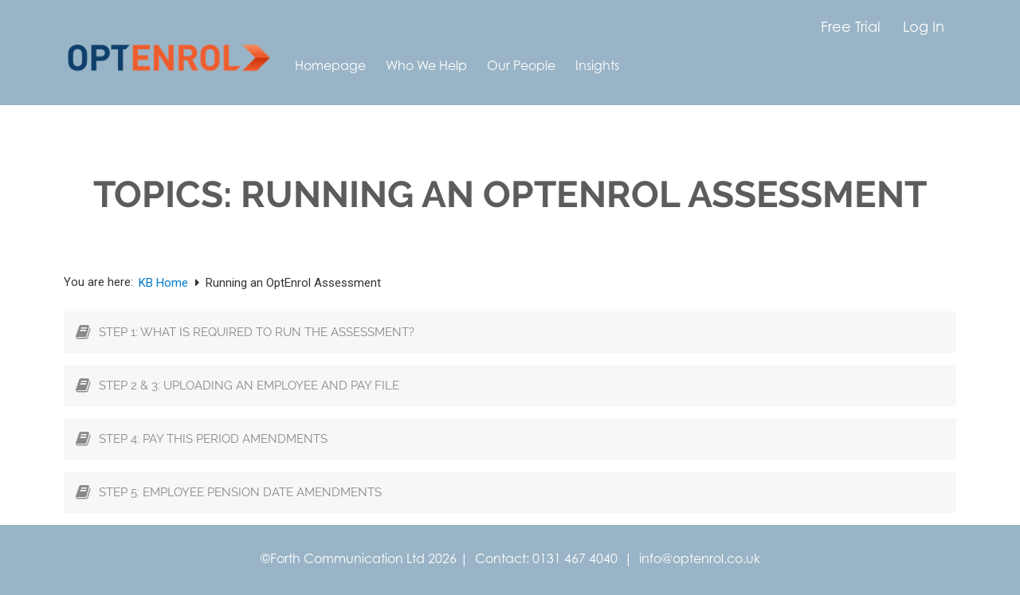

--- FILE ---
content_type: text/html; charset=UTF-8
request_url: https://optenrol.co.uk/kbtopic/running-an-assessment/
body_size: 6256
content:
<!doctype html>
<html lang="en-GB">
<head>
	<!-- Google Tag Manager -->
	<script async src="https://www.googletagmanager.com/gtag/js?id=UA-12483573-20"></script>
	<script>
  	window.dataLayer = window.dataLayer || [];
  	function gtag(){dataLayer.push(arguments);}
  	gtag('js', new Date());
 
  	gtag('config', 'UA-12483573-20');
	</script>
	<!-- End Google Tag Manager -->
	<meta charset="UTF-8">
	<meta name="viewport" content="width=device-width, initial-scale=1">
	<link rel="profile" href="https://gmpg.org/xfn/11">

	<meta name='robots' content='index, follow, max-image-preview:large, max-snippet:-1, max-video-preview:-1' />

	<!-- This site is optimized with the Yoast SEO plugin v23.2 - https://yoast.com/wordpress/plugins/seo/ -->
	<title>Running an OptEnrol Assessment Archives - Optenrol</title>
	<link rel="canonical" href="https://optenrol.co.uk/kbtopic/running-an-assessment/" />
	<meta property="og:locale" content="en_GB" />
	<meta property="og:type" content="article" />
	<meta property="og:title" content="Running an OptEnrol Assessment Archives - Optenrol" />
	<meta property="og:url" content="https://optenrol.co.uk/kbtopic/running-an-assessment/" />
	<meta property="og:site_name" content="Optenrol" />
	<meta name="twitter:card" content="summary_large_image" />
	<script type="application/ld+json" class="yoast-schema-graph">{"@context":"https://schema.org","@graph":[{"@type":"CollectionPage","@id":"https://optenrol.co.uk/kbtopic/running-an-assessment/","url":"https://optenrol.co.uk/kbtopic/running-an-assessment/","name":"Running an OptEnrol Assessment Archives - Optenrol","isPartOf":{"@id":"https://optenrol.co.uk/#website"},"breadcrumb":{"@id":"https://optenrol.co.uk/kbtopic/running-an-assessment/#breadcrumb"},"inLanguage":"en-GB"},{"@type":"BreadcrumbList","@id":"https://optenrol.co.uk/kbtopic/running-an-assessment/#breadcrumb","itemListElement":[{"@type":"ListItem","position":1,"name":"Home","item":"https://optenrol.co.uk/"},{"@type":"ListItem","position":2,"name":"Running an OptEnrol Assessment"}]},{"@type":"WebSite","@id":"https://optenrol.co.uk/#website","url":"https://optenrol.co.uk/","name":"Optenrol","description":"Automatic Pesnion Enrolment Services","potentialAction":[{"@type":"SearchAction","target":{"@type":"EntryPoint","urlTemplate":"https://optenrol.co.uk/?s={search_term_string}"},"query-input":"required name=search_term_string"}],"inLanguage":"en-GB"}]}</script>
	<!-- / Yoast SEO plugin. -->


<link rel='dns-prefetch' href='//cdnjs.cloudflare.com' />
<link rel='dns-prefetch' href='//stackpath.bootstrapcdn.com' />

<link rel="alternate" type="application/rss+xml" title="Optenrol &raquo; Feed" href="https://optenrol.co.uk/feed/" />
<link rel="alternate" type="application/rss+xml" title="Optenrol &raquo; Comments Feed" href="https://optenrol.co.uk/comments/feed/" />
<link rel="alternate" type="application/rss+xml" title="Optenrol &raquo; Running an OptEnrol Assessment Topics Feed" href="https://optenrol.co.uk/kbtopic/running-an-assessment/feed/" />
<style id='wp-emoji-styles-inline-css' type='text/css'>

	img.wp-smiley, img.emoji {
		display: inline !important;
		border: none !important;
		box-shadow: none !important;
		height: 1em !important;
		width: 1em !important;
		margin: 0 0.07em !important;
		vertical-align: -0.1em !important;
		background: none !important;
		padding: 0 !important;
	}
</style>
<link rel='stylesheet' id='wp-block-library-css' href='https://optenrol.co.uk/wp-includes/css/dist/block-library/style.min.css?ver=6.6.1' type='text/css' media='all' />
<style id='safe-svg-svg-icon-style-inline-css' type='text/css'>
.safe-svg-cover{text-align:center}.safe-svg-cover .safe-svg-inside{display:inline-block;max-width:100%}.safe-svg-cover svg{fill:currentColor;height:100%;max-height:100%;max-width:100%;width:100%}

</style>
<style id='classic-theme-styles-inline-css' type='text/css'>
/*! This file is auto-generated */
.wp-block-button__link{color:#fff;background-color:#32373c;border-radius:9999px;box-shadow:none;text-decoration:none;padding:calc(.667em + 2px) calc(1.333em + 2px);font-size:1.125em}.wp-block-file__button{background:#32373c;color:#fff;text-decoration:none}
</style>
<style id='global-styles-inline-css' type='text/css'>
:root{--wp--preset--aspect-ratio--square: 1;--wp--preset--aspect-ratio--4-3: 4/3;--wp--preset--aspect-ratio--3-4: 3/4;--wp--preset--aspect-ratio--3-2: 3/2;--wp--preset--aspect-ratio--2-3: 2/3;--wp--preset--aspect-ratio--16-9: 16/9;--wp--preset--aspect-ratio--9-16: 9/16;--wp--preset--color--black: #000000;--wp--preset--color--cyan-bluish-gray: #abb8c3;--wp--preset--color--white: #ffffff;--wp--preset--color--pale-pink: #f78da7;--wp--preset--color--vivid-red: #cf2e2e;--wp--preset--color--luminous-vivid-orange: #ff6900;--wp--preset--color--luminous-vivid-amber: #fcb900;--wp--preset--color--light-green-cyan: #7bdcb5;--wp--preset--color--vivid-green-cyan: #00d084;--wp--preset--color--pale-cyan-blue: #8ed1fc;--wp--preset--color--vivid-cyan-blue: #0693e3;--wp--preset--color--vivid-purple: #9b51e0;--wp--preset--gradient--vivid-cyan-blue-to-vivid-purple: linear-gradient(135deg,rgba(6,147,227,1) 0%,rgb(155,81,224) 100%);--wp--preset--gradient--light-green-cyan-to-vivid-green-cyan: linear-gradient(135deg,rgb(122,220,180) 0%,rgb(0,208,130) 100%);--wp--preset--gradient--luminous-vivid-amber-to-luminous-vivid-orange: linear-gradient(135deg,rgba(252,185,0,1) 0%,rgba(255,105,0,1) 100%);--wp--preset--gradient--luminous-vivid-orange-to-vivid-red: linear-gradient(135deg,rgba(255,105,0,1) 0%,rgb(207,46,46) 100%);--wp--preset--gradient--very-light-gray-to-cyan-bluish-gray: linear-gradient(135deg,rgb(238,238,238) 0%,rgb(169,184,195) 100%);--wp--preset--gradient--cool-to-warm-spectrum: linear-gradient(135deg,rgb(74,234,220) 0%,rgb(151,120,209) 20%,rgb(207,42,186) 40%,rgb(238,44,130) 60%,rgb(251,105,98) 80%,rgb(254,248,76) 100%);--wp--preset--gradient--blush-light-purple: linear-gradient(135deg,rgb(255,206,236) 0%,rgb(152,150,240) 100%);--wp--preset--gradient--blush-bordeaux: linear-gradient(135deg,rgb(254,205,165) 0%,rgb(254,45,45) 50%,rgb(107,0,62) 100%);--wp--preset--gradient--luminous-dusk: linear-gradient(135deg,rgb(255,203,112) 0%,rgb(199,81,192) 50%,rgb(65,88,208) 100%);--wp--preset--gradient--pale-ocean: linear-gradient(135deg,rgb(255,245,203) 0%,rgb(182,227,212) 50%,rgb(51,167,181) 100%);--wp--preset--gradient--electric-grass: linear-gradient(135deg,rgb(202,248,128) 0%,rgb(113,206,126) 100%);--wp--preset--gradient--midnight: linear-gradient(135deg,rgb(2,3,129) 0%,rgb(40,116,252) 100%);--wp--preset--font-size--small: 13px;--wp--preset--font-size--medium: 20px;--wp--preset--font-size--large: 36px;--wp--preset--font-size--x-large: 42px;--wp--preset--spacing--20: 0.44rem;--wp--preset--spacing--30: 0.67rem;--wp--preset--spacing--40: 1rem;--wp--preset--spacing--50: 1.5rem;--wp--preset--spacing--60: 2.25rem;--wp--preset--spacing--70: 3.38rem;--wp--preset--spacing--80: 5.06rem;--wp--preset--shadow--natural: 6px 6px 9px rgba(0, 0, 0, 0.2);--wp--preset--shadow--deep: 12px 12px 50px rgba(0, 0, 0, 0.4);--wp--preset--shadow--sharp: 6px 6px 0px rgba(0, 0, 0, 0.2);--wp--preset--shadow--outlined: 6px 6px 0px -3px rgba(255, 255, 255, 1), 6px 6px rgba(0, 0, 0, 1);--wp--preset--shadow--crisp: 6px 6px 0px rgba(0, 0, 0, 1);}:where(.is-layout-flex){gap: 0.5em;}:where(.is-layout-grid){gap: 0.5em;}body .is-layout-flex{display: flex;}.is-layout-flex{flex-wrap: wrap;align-items: center;}.is-layout-flex > :is(*, div){margin: 0;}body .is-layout-grid{display: grid;}.is-layout-grid > :is(*, div){margin: 0;}:where(.wp-block-columns.is-layout-flex){gap: 2em;}:where(.wp-block-columns.is-layout-grid){gap: 2em;}:where(.wp-block-post-template.is-layout-flex){gap: 1.25em;}:where(.wp-block-post-template.is-layout-grid){gap: 1.25em;}.has-black-color{color: var(--wp--preset--color--black) !important;}.has-cyan-bluish-gray-color{color: var(--wp--preset--color--cyan-bluish-gray) !important;}.has-white-color{color: var(--wp--preset--color--white) !important;}.has-pale-pink-color{color: var(--wp--preset--color--pale-pink) !important;}.has-vivid-red-color{color: var(--wp--preset--color--vivid-red) !important;}.has-luminous-vivid-orange-color{color: var(--wp--preset--color--luminous-vivid-orange) !important;}.has-luminous-vivid-amber-color{color: var(--wp--preset--color--luminous-vivid-amber) !important;}.has-light-green-cyan-color{color: var(--wp--preset--color--light-green-cyan) !important;}.has-vivid-green-cyan-color{color: var(--wp--preset--color--vivid-green-cyan) !important;}.has-pale-cyan-blue-color{color: var(--wp--preset--color--pale-cyan-blue) !important;}.has-vivid-cyan-blue-color{color: var(--wp--preset--color--vivid-cyan-blue) !important;}.has-vivid-purple-color{color: var(--wp--preset--color--vivid-purple) !important;}.has-black-background-color{background-color: var(--wp--preset--color--black) !important;}.has-cyan-bluish-gray-background-color{background-color: var(--wp--preset--color--cyan-bluish-gray) !important;}.has-white-background-color{background-color: var(--wp--preset--color--white) !important;}.has-pale-pink-background-color{background-color: var(--wp--preset--color--pale-pink) !important;}.has-vivid-red-background-color{background-color: var(--wp--preset--color--vivid-red) !important;}.has-luminous-vivid-orange-background-color{background-color: var(--wp--preset--color--luminous-vivid-orange) !important;}.has-luminous-vivid-amber-background-color{background-color: var(--wp--preset--color--luminous-vivid-amber) !important;}.has-light-green-cyan-background-color{background-color: var(--wp--preset--color--light-green-cyan) !important;}.has-vivid-green-cyan-background-color{background-color: var(--wp--preset--color--vivid-green-cyan) !important;}.has-pale-cyan-blue-background-color{background-color: var(--wp--preset--color--pale-cyan-blue) !important;}.has-vivid-cyan-blue-background-color{background-color: var(--wp--preset--color--vivid-cyan-blue) !important;}.has-vivid-purple-background-color{background-color: var(--wp--preset--color--vivid-purple) !important;}.has-black-border-color{border-color: var(--wp--preset--color--black) !important;}.has-cyan-bluish-gray-border-color{border-color: var(--wp--preset--color--cyan-bluish-gray) !important;}.has-white-border-color{border-color: var(--wp--preset--color--white) !important;}.has-pale-pink-border-color{border-color: var(--wp--preset--color--pale-pink) !important;}.has-vivid-red-border-color{border-color: var(--wp--preset--color--vivid-red) !important;}.has-luminous-vivid-orange-border-color{border-color: var(--wp--preset--color--luminous-vivid-orange) !important;}.has-luminous-vivid-amber-border-color{border-color: var(--wp--preset--color--luminous-vivid-amber) !important;}.has-light-green-cyan-border-color{border-color: var(--wp--preset--color--light-green-cyan) !important;}.has-vivid-green-cyan-border-color{border-color: var(--wp--preset--color--vivid-green-cyan) !important;}.has-pale-cyan-blue-border-color{border-color: var(--wp--preset--color--pale-cyan-blue) !important;}.has-vivid-cyan-blue-border-color{border-color: var(--wp--preset--color--vivid-cyan-blue) !important;}.has-vivid-purple-border-color{border-color: var(--wp--preset--color--vivid-purple) !important;}.has-vivid-cyan-blue-to-vivid-purple-gradient-background{background: var(--wp--preset--gradient--vivid-cyan-blue-to-vivid-purple) !important;}.has-light-green-cyan-to-vivid-green-cyan-gradient-background{background: var(--wp--preset--gradient--light-green-cyan-to-vivid-green-cyan) !important;}.has-luminous-vivid-amber-to-luminous-vivid-orange-gradient-background{background: var(--wp--preset--gradient--luminous-vivid-amber-to-luminous-vivid-orange) !important;}.has-luminous-vivid-orange-to-vivid-red-gradient-background{background: var(--wp--preset--gradient--luminous-vivid-orange-to-vivid-red) !important;}.has-very-light-gray-to-cyan-bluish-gray-gradient-background{background: var(--wp--preset--gradient--very-light-gray-to-cyan-bluish-gray) !important;}.has-cool-to-warm-spectrum-gradient-background{background: var(--wp--preset--gradient--cool-to-warm-spectrum) !important;}.has-blush-light-purple-gradient-background{background: var(--wp--preset--gradient--blush-light-purple) !important;}.has-blush-bordeaux-gradient-background{background: var(--wp--preset--gradient--blush-bordeaux) !important;}.has-luminous-dusk-gradient-background{background: var(--wp--preset--gradient--luminous-dusk) !important;}.has-pale-ocean-gradient-background{background: var(--wp--preset--gradient--pale-ocean) !important;}.has-electric-grass-gradient-background{background: var(--wp--preset--gradient--electric-grass) !important;}.has-midnight-gradient-background{background: var(--wp--preset--gradient--midnight) !important;}.has-small-font-size{font-size: var(--wp--preset--font-size--small) !important;}.has-medium-font-size{font-size: var(--wp--preset--font-size--medium) !important;}.has-large-font-size{font-size: var(--wp--preset--font-size--large) !important;}.has-x-large-font-size{font-size: var(--wp--preset--font-size--x-large) !important;}
:where(.wp-block-post-template.is-layout-flex){gap: 1.25em;}:where(.wp-block-post-template.is-layout-grid){gap: 1.25em;}
:where(.wp-block-columns.is-layout-flex){gap: 2em;}:where(.wp-block-columns.is-layout-grid){gap: 2em;}
:root :where(.wp-block-pullquote){font-size: 1.5em;line-height: 1.6;}
</style>
<link rel='stylesheet' id='bootstrap-style-css' href='https://stackpath.bootstrapcdn.com/bootstrap/4.1.3/css/bootstrap.min.css?ver=6.6.1' type='text/css' media='all' />
<link rel='stylesheet' id='optenrol-style-css' href='https://optenrol.co.uk/wp-content/themes/optenrol/style.css?ver=6.6.1' type='text/css' media='all' />
<link rel='stylesheet' id='rtl-style-css' href='https://optenrol.co.uk/wp-content/themes/optenrol/rtl.css?ver=1582737471' type='text/css' media='all' />
<link rel='stylesheet' id='minerva-kb/css-css' href='https://optenrol.co.uk/wp-content/plugins/minerva-knowledge-base-lite/assets/css/dist/minerva-kb.css?ver=1.0' type='text/css' media='all' />
<style id='minerva-kb/css-inline-css' type='text/css'>
.kb-topic__count,.mkb-article-item__topic {color: #ffffff;background: #4a90e2;}.kb-search .kb-search__result-topic {color: #ffffff;background: #4a90e2;}.kb-topic .kb-topic__box-header,.kb-topic .kb-topic__title-link {color: #4a90e2;}/* Shortcodes */.kb-topic.kb-topic--box-view .kb-topic__inner {background: #ffffff;}.kb-topic.kb-topic--box-view .kb-topic__inner:hover {background: #f8f8f8;}.mkb-root .mkb-article-text,.mkb-root .mkb-article-header,.mkb-root .mkb-article-item__excerpt,.mkb-widget.widget {color: #333;}.mkb-root .mkb-article-text a,.mkb-root .mkb-article-header a,.mkb-article-item--detailed .mkb-entry-title a,.mkb-breadcrumbs__list a,.mkb-widget.widget a {color: #007acc;}
</style>
<link rel='stylesheet' id='minerva-kb/fa-css-css' href='https://optenrol.co.uk/wp-content/plugins/minerva-knowledge-base-lite/assets/css/vendor/font-awesome.css' type='text/css' media='all' />
<script type="text/javascript" src="https://optenrol.co.uk/wp-includes/js/jquery/jquery.min.js?ver=3.7.1" id="jquery-core-js"></script>
<script type="text/javascript" src="https://cdnjs.cloudflare.com/ajax/libs/popper.js/1.14.3/umd/popper.min.js?ver=6.6.1" id="popper-js"></script>
<script type="text/javascript" src="https://stackpath.bootstrapcdn.com/bootstrap/4.1.3/js/bootstrap.min.js?ver=6.6.1" id="bootstrap-script-js"></script>
<script type="text/javascript" src="https://optenrol.co.uk/wp-includes/js/jquery/jquery-migrate.min.js?ver=3.4.1" id="jquery-migrate-js"></script>
<link rel="https://api.w.org/" href="https://optenrol.co.uk/wp-json/" /><link rel="EditURI" type="application/rsd+xml" title="RSD" href="https://optenrol.co.uk/xmlrpc.php?rsd" />
<meta name="generator" content="WordPress 6.6.1" />

<link rel="stylesheet" href="https://use.typekit.net/fzc7tug.css">

<noscript><style> .wpb_animate_when_almost_visible { opacity: 1; }</style></noscript><link rel="apple-touch-icon-precomposed" sizes="57x57" href="/apple-touch-icon-57x57.png" />
<link rel="apple-touch-icon-precomposed" sizes="114x114" href="/apple-touch-icon-114x114.png" />
<link rel="apple-touch-icon-precomposed" sizes="72x72" href="/apple-touch-icon-72x72.png" />
<link rel="apple-touch-icon-precomposed" sizes="144x144" href="/apple-touch-icon-144x144.png" />
<link rel="apple-touch-icon-precomposed" sizes="60x60" href="/apple-touch-icon-60x60.png" />
<link rel="apple-touch-icon-precomposed" sizes="120x120" href="/apple-touch-icon-120x120.png" />
<link rel="apple-touch-icon-precomposed" sizes="76x76" href="/apple-touch-icon-76x76.png" />
<link rel="apple-touch-icon-precomposed" sizes="152x152" href="/apple-touch-icon-152x152.png" />
<link rel="icon" type="image/png" href="/favicon-196x196.png" sizes="196x196" />
<link rel="icon" type="image/png" href="/favicon-96x96.png" sizes="96x96" />
<link rel="icon" type="image/png" href="/favicon-32x32.png" sizes="32x32" />
<link rel="icon" type="image/png" href="/favicon-16x16.png" sizes="16x16" />
<link rel="icon" type="image/png" href="/favicon-128.png" sizes="128x128" />
<meta name="application-name" content="Optenrol"/>
<meta name="msapplication-TileColor" content="#FFFFFF" />
<meta name="msapplication-TileImage" content="/mstile-144x144.png" />
<meta name="msapplication-square70x70logo" content="/mstile-70x70.png" />
<meta name="msapplication-square150x150logo" content="/mstile-150x150.png" />
<meta name="msapplication-wide310x150logo" content="/mstile-310x150.png" />
<meta name="msapplication-square310x310logo" content="/mstile-310x310.png" />
</head>

<body class="archive tax-kbtopic term-running-an-assessment term-8 mkb-desktop mkb-archive hfeed wpb-js-composer js-comp-ver-6.7.0 vc_responsive">
<!-- Google Tag Manager (noscript) -->
<!-- Global Site Tag (gtag.js) - Google Analytics -->
    <script async src="https://www.googletagmanager.com/gtag/js?id=UA-12483573-20"></script>
    <script>
        window.dataLayer = window.dataLayer || [];
        function gtag(){dataLayer.push(arguments)};
        gtag('js', new Date());
 
        gtag('config', 'UA-12483573-20');
    </script>
<!-- End Google Tag Manager (noscript) -->
<div data-rocket-location-hash="54257ff4dc2eb7aae68fa23eb5f11e06" id="page" class="site">
	<a class="skip-link screen-reader-text" href="#content">Skip to content</a>
	<div data-rocket-location-hash="cd05b8fe008bbcefeb2c9ab19f1f01a4" class="headerBlock" style="background-color:#99b4c6;">
		<header data-rocket-location-hash="da35c25cd7582fd2b85652f50c929fc5" id="masthead" class="site-header" style="">
			<div class="container">
				<div class="row">
			
				<div class="site-branding col-sm-3">
											<p class="site-title"><a href="https://optenrol.co.uk/" rel="home">Optenrol</a></p>
										</div><!-- .site-branding -->
				<div class="col-sm-9">
					<nav id="site-navigation" class="main-navigation">
						<a href="#" class="mobile-menu-toggle" aria-controls="primary-menu" aria-expanded="false"><span></span></a>
						<div class="menu-main-menu-container"><ul id="primary-menu" class="menu"><li id="menu-item-26" class="menu-item menu-item-type-post_type menu-item-object-page menu-item-home menu-item-26"><a href="https://optenrol.co.uk/">Homepage</a></li>
<li id="menu-item-35" class="menu-item menu-item-type-post_type menu-item-object-page menu-item-has-children menu-item-35"><a href="https://optenrol.co.uk/who-are-you/">Who We Help</a>
<ul class="sub-menu">
	<li id="menu-item-31" class="menu-item menu-item-type-post_type menu-item-object-page menu-item-31"><a href="https://optenrol.co.uk/who-are-you/employer/">Employer</a></li>
	<li id="menu-item-29" class="menu-item menu-item-type-post_type menu-item-object-page menu-item-29"><a href="https://optenrol.co.uk/who-are-you/advisor/">Advisor</a></li>
	<li id="menu-item-33" class="menu-item menu-item-type-post_type menu-item-object-page menu-item-33"><a href="https://optenrol.co.uk/who-are-you/master-trust/">Master Trust</a></li>
</ul>
</li>
<li id="menu-item-34" class="menu-item menu-item-type-post_type menu-item-object-page menu-item-34"><a href="https://optenrol.co.uk/our-people/">Our People</a></li>
<li id="menu-item-27" class="menu-item menu-item-type-post_type menu-item-object-page current_page_parent menu-item-27"><a href="https://optenrol.co.uk/insights/">Insights</a></li>
</ul></div>						<div class="get-a-demo"><a href="/free-trial/">Free Trial</a> <a href="https://gateway.optenrol.co.uk/">Log In</a></div>
					</nav><!-- #site-navigation -->
					
				</div>				
			</div>
		</div>
		</header><!-- #masthead -->

	</div>

	<div data-rocket-location-hash="9aeef69b3a30307314ed240f74205056" id="content" class="site-content">
<div data-rocket-location-hash="da72326efff32f1e1df3ba48676c24dd" class="mkb-root mkb-clearfix mkb-container"><div class="mkb-content-main mkb-content-main--topic"><header class="mkb-page-header"><h1 class="mkb-page-title">Topics: <span>Running an OptEnrol Assessment</span></h1></header>		<div class="mkb-breadcrumbs">
			<span
				class="mkb-breadcrumbs__label">
				You are here:			</span>
			<ul class="mkb-breadcrumbs__list">
									<li>
												<a href="https://optenrol.co.uk/support/">
														KB Home													</a>
																<i class="mkb-breadcrumbs-icon fa fa-caret-right"></i>
										</li>
									<li>
													Running an OptEnrol Assessment																		</li>
							</ul>
		</div>
	<div id="mkb-article-1635" class="mkb-article-item mkb-article-item--simple"><header class="mkb-entry-header"><h2 class="mkb-entry-title"><i class="mkb-article-icon fa fa-lg fa-book"></i><a href="https://optenrol.co.uk/kb/what-is-required-to-run-the-assessment/" rel="bookmark">Step 1: What is required to run the assessment?</a></h2></header><!-- .mkb-entry-header --></div><!-- #mkb-article-## --><div id="mkb-article-1640" class="mkb-article-item mkb-article-item--simple"><header class="mkb-entry-header"><h2 class="mkb-entry-title"><i class="mkb-article-icon fa fa-lg fa-book"></i><a href="https://optenrol.co.uk/kb/uploading-an-employee-and-pay-file/" rel="bookmark">Step 2 &#038; 3: Uploading an Employee and Pay file</a></h2></header><!-- .mkb-entry-header --></div><!-- #mkb-article-## --><div id="mkb-article-1645" class="mkb-article-item mkb-article-item--simple"><header class="mkb-entry-header"><h2 class="mkb-entry-title"><i class="mkb-article-icon fa fa-lg fa-book"></i><a href="https://optenrol.co.uk/kb/pay-this-period-amendments/" rel="bookmark">Step 4: Pay This Period Amendments</a></h2></header><!-- .mkb-entry-header --></div><!-- #mkb-article-## --><div id="mkb-article-1652" class="mkb-article-item mkb-article-item--simple"><header class="mkb-entry-header"><h2 class="mkb-entry-title"><i class="mkb-article-icon fa fa-lg fa-book"></i><a href="https://optenrol.co.uk/kb/employee-pension-date-amendments/" rel="bookmark">Step 5: Employee Pension Date Amendments</a></h2></header><!-- .mkb-entry-header --></div><!-- #mkb-article-## --></div><!--.mkb-content-main--></div><!--.mkb-container-->
	</div><!-- #content -->
	<footer id="colophon" class="site-footer">
		<div class="container">
			<div class="row">
				<div class="col-sm-12">
					<p>&copy;Forth Communication Ltd 2026<br class="hide-on-desktop" /><span class="hide-on-mobile">&nbsp;|&nbsp;</span><br class="hide-on-desktop" />

					Contact: 0131 467 4040	<br class="hide-on-desktop" /><span class="hide-on-mobile">&nbsp;|&nbsp;</span>
				    <a href="mailto:info@optenrol.co.uk">info@optenrol.co.uk</a></p>


				    <p><a href="/privacy-policy/" class="privacy-policy">Privacy Policy</a></p>
				</div>
			<div>
			<div class="row d-flex justify-content-center">
				<div class="col-7 col-sm-4 col-lg-3 mb-3">
					<img src="https://optenrol.co.uk/wp-content/themes/optenrol/images/ISO-14001-white.png" style="width:100%"/>
				</div>
				<div class="col-7 col-sm-4 col-lg-3 mb-3">
					<img src="https://optenrol.co.uk/wp-content/themes/optenrol/images/ISO-27001-white.png" style="width:100%">
				</div>
				<div class="col-7 col-sm-4 col-lg-3 mb-3">
					<img src="https://optenrol.co.uk/wp-content/themes/optenrol/images/ISO-9001-white.png" style="width:100%">
				</div>
			</div>
		</div>
	</footer><!-- #colophon -->
</div><!-- #page -->

	<script type="text/javascript">
	
	jQuery( "a.mobile-menu-toggle" ).on('click',
		function() {
			jQuery( "#masthead" ).toggleClass( "mobile-menu-show" );
		}
	);
	</script>
	<script type="text/javascript" src="https://optenrol.co.uk/wp-content/themes/optenrol/js/navigation.js?ver=20151215" id="optenrol-navigation-js"></script>
<script type="text/javascript" src="https://optenrol.co.uk/wp-content/themes/optenrol/js/skip-link-focus-fix.js?ver=20151215" id="optenrol-skip-link-focus-fix-js"></script>
<script type="text/javascript" id="minerva-kb/js-js-extra">
/* <![CDATA[ */
var MinervaKB = {"ajaxUrl":"https:\/\/optenrol.co.uk\/wp-admin\/admin-ajax.php","siteUrl":"https:\/\/optenrol.co.uk","platform":"desktop","info":{"isSingle":false},"nonce":{"nonce":"eb6360102e","nonceKey":"minerva_kb_ajax_nonce"},"settings":[],"i18n":{"no-results":"No results","results":"results","result":"result"}};
/* ]]> */
</script>
<script type="text/javascript" src="https://optenrol.co.uk/wp-content/plugins/minerva-knowledge-base-lite/assets/js/minerva-kb.js?ver=1.0" id="minerva-kb/js-js"></script>

<script>var rocket_beacon_data = {"ajax_url":"https:\/\/optenrol.co.uk\/wp-admin\/admin-ajax.php","nonce":"8ce8ab7ded","url":"https:\/\/optenrol.co.uk\/kbtopic\/running-an-assessment","is_mobile":false,"width_threshold":1600,"height_threshold":700,"delay":500,"debug":null,"status":{"atf":true,"lrc":true,"preconnect_external_domain":true},"elements":"img, video, picture, p, main, div, li, svg, section, header, span","lrc_threshold":1800,"preconnect_external_domain_elements":["link","script","iframe"],"preconnect_external_domain_exclusions":["static.cloudflareinsights.com","rel=\"profile\"","rel=\"preconnect\"","rel=\"dns-prefetch\"","rel=\"icon\""]}</script><script data-name="wpr-wpr-beacon" src='https://optenrol.co.uk/wp-content/plugins/wp-rocket/assets/js/wpr-beacon.min.js' async></script></body>
</html>

<!-- This website is like a Rocket, isn't it? Performance optimized by WP Rocket. Learn more: https://wp-rocket.me -->

--- FILE ---
content_type: text/css
request_url: https://optenrol.co.uk/wp-content/themes/optenrol/style.css?ver=6.6.1
body_size: 9366
content:
@charset "UTF-8";
/*!
Theme Name: Optenrol
Theme URI: http://underscores.me/
Author: Verb Digital
Author URI: http://verbhq.com
Description: Description
Version: 1.0.0
License: GNU General Public License v2 or later
License URI: LICENSE
Text Domain: optenrol
Tags: custom-background, custom-logo, custom-menu, featured-images, threaded-comments, translation-ready

This theme, like WordPress, is licensed under the GPL.
Use it to make something cool, have fun, and share what you've learned with others.

optenrol is based on Underscores https://underscores.me/, (C) 2012-2017 Automattic, Inc.
Underscores is distributed under the terms of the GNU GPL v2 or later.

Normalizing styles have been helped along thanks to the fine work of
Nicolas Gallagher and Jonathan Neal https://necolas.github.io/normalize.css/
*/
/*--------------------------------------------------------------
>>> TABLE OF CONTENTS:
----------------------------------------------------------------
# Normalize
# Typography
# Elements
# Forms
# Navigation
	## Links
	## Menus
# Accessibility
# Alignments
# Clearings
# Widgets
# Content
	## Posts and pages
	## Comments
# Infinite scroll
# Media
	## Captions
	## Galleries
--------------------------------------------------------------*/
/* optenrol Colours */
/*
 * Animation Transitions
 */
/* Android 2.1+, Chrome 1-25, iOS 3.2-6.1, Safari 3.2-6  */
/* Android 2.1+, Chrome 1-25, iOS 3.2-6.1, Safari 3.2-6  */
/*--------------------------------------------------------------
# Normalize
--------------------------------------------------------------*/
/*! normalize.css v8.0.0 | MIT License | github.com/necolas/normalize.css */
/* Document
	 ========================================================================== */
/**
 * 1. Correct the line height in all browsers.
 * 2. Prevent adjustments of font size after orientation changes in iOS.
 */
html {
  font-size: 62.5%;
  line-height: 1.15;
  /* 1 */
  -webkit-text-size-adjust: 100%;
  /* 2 */
}
/* Sections
	 ========================================================================== */
/**
 * Remove the margin in all browsers.
 */
body {
  margin: 0;
}
/**
 * Correct the font size and margin on `h1` elements within `section` and
 * `article` contexts in Chrome, Firefox, and Safari.
 */
h1 {
  font-size: 2em;
  margin: 0.67em 0;
}
/* Grouping content
	 ========================================================================== */
/**
 * 1. Add the correct box sizing in Firefox.
 * 2. Show the overflow in Edge and IE.
 */
hr {
  box-sizing: content-box;
  /* 1 */
  height: 0;
  /* 1 */
  overflow: visible;
  /* 2 */
}
/**
 * 1. Correct the inheritance and scaling of font size in all browsers.
 * 2. Correct the odd `em` font sizing in all browsers.
 */
pre {
  font-family: monospace, monospace;
  /* 1 */
  font-size: 1em;
  /* 2 */
}
/* Text-level semantics
	 ========================================================================== */
/**
 * Remove the gray background on active links in IE 10.
 */
a {
  background-color: transparent;
}
/**
 * 1. Remove the bottom border in Chrome 57-
 * 2. Add the correct text decoration in Chrome, Edge, IE, Opera, and Safari.
 */
abbr[title] {
  border-bottom: none;
  /* 1 */
  text-decoration: underline;
  /* 2 */
  text-decoration: underline dotted;
  /* 2 */
}
/**
 * Add the correct font weight in Chrome, Edge, and Safari.
 */
b, strong {
  font-weight: bolder;
}
/**
 * 1. Correct the inheritance and scaling of font size in all browsers.
 * 2. Correct the odd `em` font sizing in all browsers.
 */
code, kbd, samp {
  font-family: monospace, monospace;
  /* 1 */
  font-size: 1em;
  /* 2 */
}
/**
 * Add the correct font size in all browsers.
 */
small {
  font-size: 80%;
}
/**
 * Prevent `sub` and `sup` elements from affecting the line height in
 * all browsers.
 */
sub, sup {
  font-size: 75%;
  line-height: 0;
  position: relative;
  vertical-align: baseline;
}
sub {
  bottom: -0.25em;
}
sup {
  top: -0.5em;
}
/* Embedded content
	 ========================================================================== */
/**
 * Remove the border on images inside links in IE 10.
 */
img {
  border-style: none;
}
/* Forms
	 ========================================================================== */
/**
 * 1. Change the font styles in all browsers.
 * 2. Remove the margin in Firefox and Safari.
 */
button, input, optgroup, select, textarea {
  font-family: inherit;
  /* 1 */
  font-size: 100%;
  /* 1 */
  line-height: 1.15;
  /* 1 */
  margin: 0;
  /* 2 */
}
/**
 * Show the overflow in IE.
 * 1. Show the overflow in Edge.
 */
button, input {
  /* 1 */
  overflow: visible;
}
/**
 * Remove the inheritance of text transform in Edge, Firefox, and IE.
 * 1. Remove the inheritance of text transform in Firefox.
 */
button, select {
  /* 1 */
  text-transform: none;
}
/**
 * Correct the inability to style clickable types in iOS and Safari.
 */
button, [type="button"], [type="reset"], [type="submit"] {
  -webkit-appearance: button;
}
/**
 * Remove the inner border and padding in Firefox.
 */
button::-moz-focus-inner, [type="button"]::-moz-focus-inner, [type="reset"]::-moz-focus-inner, [type="submit"]::-moz-focus-inner {
  border-style: none;
  padding: 0;
}
/**
 * Restore the focus styles unset by the previous rule.
 */
button:-moz-focusring, [type="button"]:-moz-focusring, [type="reset"]:-moz-focusring, [type="submit"]:-moz-focusring {
  outline: 1px dotted ButtonText;
}
/**
 * Correct the padding in Firefox.
 */
fieldset {
  padding: 0.35em 0.75em 0.625em;
}
/**
 * 1. Correct the text wrapping in Edge and IE.
 * 2. Correct the color inheritance from `fieldset` elements in IE.
 * 3. Remove the padding so developers are not caught out when they zero out
 *		`fieldset` elements in all browsers.
 */
legend {
  box-sizing: border-box;
  /* 1 */
  color: inherit;
  /* 2 */
  display: table;
  /* 1 */
  max-width: 100%;
  /* 1 */
  padding: 0;
  /* 3 */
  white-space: normal;
  /* 1 */
}
/**
 * Add the correct vertical alignment in Chrome, Firefox, and Opera.
 */
progress {
  vertical-align: baseline;
}
/**
 * Remove the default vertical scrollbar in IE 10+.
 */
textarea {
  overflow: auto;
}
/**
 * 1. Add the correct box sizing in IE 10.
 * 2. Remove the padding in IE 10.
 */
[type="checkbox"], [type="radio"] {
  box-sizing: border-box;
  /* 1 */
  padding: 0;
  /* 2 */
}
/**
 * Correct the cursor style of increment and decrement buttons in Chrome.
 */
[type="number"]::-webkit-inner-spin-button, [type="number"]::-webkit-outer-spin-button {
  height: auto;
}
/**
 * 1. Correct the odd appearance in Chrome and Safari.
 * 2. Correct the outline style in Safari.
 */
[type="search"] {
  -webkit-appearance: textfield;
  /* 1 */
  outline-offset: -2px;
  /* 2 */
}
/**
 * Remove the inner padding in Chrome and Safari on macOS.
 */
[type="search"]::-webkit-search-decoration {
  -webkit-appearance: none;
}
/**
 * 1. Correct the inability to style clickable types in iOS and Safari.
 * 2. Change font properties to `inherit` in Safari.
 */
::-webkit-file-upload-button {
  -webkit-appearance: button;
  /* 1 */
  font: inherit;
  /* 2 */
}
/* Interactive
	 ========================================================================== */
/*
 * Add the correct display in Edge, IE 10+, and Firefox.
 */
details {
  display: block;
}
/*
 * Add the correct display in all browsers.
 */
summary {
  display: list-item;
}
/* Misc
	 ========================================================================== */
/**
 * Add the correct display in IE 10+.
 */
template {
  display: none;
}
/**
 * Add the correct display in IE 10.
 */
[hidden] {
  display: none;
}
/*--------------------------------------------------------------
# Typography
--------------------------------------------------------------*/
body, button, input, select, optgroup, textarea {
  color: #404040;
  font-family: century-gothic, sans-serif;
  font-size: 16px;
  font-size: 1rem;
  line-height: 1.5;
}
h1, h2, h3, h4, h5, h6 {
  clear: both;
  font-size: 28.8px;
  font-size: 1.8rem;
  font-family: raleway, sans-serif;
  font-weight: 500;
  color: #5c5c5c;
  -webkit-font-smoothing: antialiased;
  -moz-osx-font-smoothing: grayscale;
  line-height: 1.2;
  text-transform: uppercase;
  font-weight: 900;
}
h1 {
  font-size: 73.6px;
  font-size: 4.6rem;
}
h2 {
  font-size: 51.2px;
  font-size: 3.2rem;
}
div.vc_separator.vc_separator-has-text h4 {
  font-size: 35.2px;
  font-size: 2.2rem;
  color: #054570;
  text-transform: uppercase;
}
div.vc_separator.vc_separator-has-text h4 .vc_sep_line {
  border-color: #b4b2b0;
}
main#main li, p {
  margin-bottom: 1.5em;
  font-size: 25.6px;
  font-size: 1.6rem;
}
main#main li a, p a {
  text-decoration: none;
  color: #99b4c6;
}
main#main li a:hover, main#main li a:focus, p a:hover, p a:focus {
  text-decoration: underline;
  color: #99b4c6;
  font-weight: 900;
}
dfn, cite, em, i {
  font-style: italic;
}
blockquote {
  margin: 0 1.5em;
}
address {
  margin: 0 0 1.5em;
}
pre {
  background: #eee;
  font-family: "Courier 10 Pitch", Courier, monospace;
  font-size: 15px;
  font-size: 0.9375rem;
  line-height: 1.6;
  margin-bottom: 1.6em;
  max-width: 100%;
  overflow: auto;
  padding: 1.6em;
}
code, kbd, tt, var {
  font-family: Monaco, Consolas, "Andale Mono", "DejaVu Sans Mono", monospace;
  font-size: 15px;
  font-size: 0.9375rem;
}
abbr, acronym {
  border-bottom: 1px dotted #666;
  cursor: help;
}
mark, ins {
  background: #fff9c0;
  text-decoration: none;
}
big {
  font-size: 125%;
}
.site-main div.vc_row.white_text h1, .site-main div.vc_row.white_text h2, .site-main div.vc_row.white_text h3, .site-main div.vc_row.white_text h4, .site-main div.vc_row.white_text h5, .site-main div.vc_row.white_text h6, .site-main div.vc_row.white_text p, .site-main div.vc_row.white_text li {
  color: #FFF;
}
.site-main div.vc_row.white_text a {
  text-transform: uppercase;
  color: #FFF;
  font-weight: 900;
}
/*--------------------------------------------------------------
# Elements
--------------------------------------------------------------*/
html {
  box-sizing: border-box;
  background-color: #99b4c6;
}
*, *:before, *:after {
  /* Inherit box-sizing to make it easier to change the property for components that leverage other behavior; see https://css-tricks.com/inheriting-box-sizing-probably-slightly-better-best-practice/ */
  box-sizing: inherit;
}
body {
  background: #fff;
  /* Fallback for when there is no custom background color defined. */
}
hr {
  background-color: #ccc;
  border: 0;
  height: 1px;
  margin-bottom: 1.5em;
}
ul, ol {
  margin: 0 0 1.5em 3em;
}
ul {
  list-style: disc;
}
ol {
  list-style: decimal;
}
li > ul, li > ol {
  margin-bottom: 0;
  margin-left: 1.5em;
}
dt {
  font-weight: bold;
}
dd {
  margin: 0 1.5em 1.5em;
}
img {
  height: auto;
  /* Make sure images are scaled correctly. */
  max-width: 100%;
  /* Adhere to container width. */
}
figure {
  margin: 1em 0;
  /* Extra wide images within figure tags don't overflow the content area. */
}
table {
  width: 100%;
  margin-bottom: 1rem;
  border-radius: 0;
}
table tbody, table tfoot, table thead {
  border: 1px solid #f1f1f1;
  background-color: #fefefe;
}
table caption {
  padding: 0.5rem 0.625rem 0.625rem;
  font-weight: 700;
}
table thead {
  background: #f8f8f8;
  color: #0a0a0a;
}
table tfoot {
  background: #f1f1f1;
  color: #0a0a0a;
}
table tfoot tr, table thead tr {
  background: transparent;
}
table tfoot td, table tfoot th, table thead td, table thead th {
  padding: 0.5rem 0.625rem 0.625rem;
  font-weight: 700;
  text-align: left;
}
table tbody td, table tbody th {
  padding: 0.5rem 0.625rem 0.625rem;
}
table tbody tr:nth-child(even) {
  border-bottom: 0;
  background-color: #f1f1f1;
}
table.unstriped tbody {
  background-color: #fefefe;
}
table.unstriped tbody tr {
  border-bottom: 0;
  border-bottom: 1px solid #f1f1f1;
  background-color: #fefefe;
}
@media screen and (max-width: 63.9375em) {
  table.stack tfoot, table.stack thead {
    display: none;
  }
  table.stack td, table.stack th, table.stack tr {
    display: block;
  }
  table.stack td {
    border-top: 0;
  }
}
*::selection {
  color: #fff;
  background: #99b4c6;
}
*::-moz-selection {
  /*Only Firefox still needs a prefix*/
  color: #fff;
  background: #99b4c6;
}
/*--------------------------------------------------------------
# Forms
--------------------------------------------------------------*/
button, input[type="button"], input[type="reset"], input[type="submit"] {
  border: 1px solid;
  border-color: #ccc #ccc #bbb;
  border-radius: 3px;
  background: #e6e6e6;
  color: rgba(0, 0, 0, 0.8);
  font-size: 12px;
  font-size: 0.75rem;
  line-height: 1;
  padding: 0.6em 1em 0.4em;
}
button:hover, input[type="button"]:hover, input[type="reset"]:hover, input[type="submit"]:hover {
  border-color: #ccc #bbb #aaa;
}
button:active, button:focus, input[type="button"]:active, input[type="button"]:focus, input[type="reset"]:active, input[type="reset"]:focus, input[type="submit"]:active, input[type="submit"]:focus {
  border-color: #aaa #bbb #bbb;
}
div.red_links a {
  color: #e64430;
}
div.red_links a .big {
  font-size: 28.8px;
  font-size: 1.8rem;
  font-weight: 900;
}
div.red_links div.vc_column-inner {
  border: 1px solid #e64430;
}
.button a:visited, .button a {
  font-size: 25.6px;
  font-size: 1.6rem;
  text-align: center;
  color: #e64430;
  border: 1px solid #e5e5e5;
  text-decoration: none;
  text-transform: uppercase;
  font-weight: 900;
  display: inline-block;
  padding: 10px 20px 10px 20px;
  margin: 20px auto 20px auto;
  -webkit-transition: all 0.3s ease-out;
  transition: all 0.3s ease-out;
}
.button a:hover, .button a:focus {
  color: #FFF;
  background-color: #e64430;
  border: 1px solid #e64430;
  text-decoration: none;
}
.button.subheadline a {
  font-size: 22.4px;
  font-size: 1.4rem;
  font-weight: 300;
}
.button.subheadline a .big {
  font-size: 28.8px;
  font-size: 1.8rem;
  font-weight: 900;
}
.button.fullwidth {
  display: block;
}
.button.fullwidth a {
  display: block;
  width: 100%;
}
div.gform_wrapper div.gform_footer input.button, div.gform_wrapper div.gform_page_footer input.button, div.gform_wrapper div.gform_footer input[type="submit"], div.gform_wrapper div.gform_page_footer input[type="submit"], div.gform_footer input.gform_button {
  background-color: #e64430;
  color: #FFF;
  padding: 10px 20px;
  font-size: 28.8px;
  font-size: 1.8rem;
  border: 1px solid #e64430;
  cursor: pointer;
  -webkit-transition: all 0.3s ease-out;
  transition: all 0.3s ease-out;
}
div.gform_wrapper div.gform_footer input.button:hover, div.gform_wrapper div.gform_footer input.button:focus, div.gform_wrapper div.gform_page_footer input.button:hover, div.gform_wrapper div.gform_page_footer input.button:focus, div.gform_wrapper div.gform_footer input[type="submit"]:hover, div.gform_wrapper div.gform_footer input[type="submit"]:focus, div.gform_wrapper div.gform_page_footer input[type="submit"]:hover, div.gform_wrapper div.gform_page_footer input[type="submit"]:focus, div.gform_footer input.gform_button:hover, div.gform_footer input.gform_button:focus {
  background-color: #ad160b;
}
.gform_wrapper .gform_body input:not([type="radio"]):not([type="checkbox"]):not([type="submit"]):not([type="button"]):not([type="image"]):not([type="file"]), .gform_wrapper .gform_body input[type="text"], .gform_wrapper .gform_body input[type="email"], .gform_wrapper .gform_body input[type="url"], .gform_wrapper .gform_body input[type="password"], .gform_wrapper .gform_body input[type="search"], .gform_wrapper .gform_body input[type="number"], .gform_wrapper .gform_body input[type="tel"], .gform_wrapper .gform_body input[type="range"], .gform_wrapper .gform_body input[type="date"], .gform_wrapper .gform_body input[type="month"], .gform_wrapper .gform_body input[type="week"], .gform_wrapper .gform_body input[type="time"], .gform_wrapper .gform_body input[type="datetime"], .gform_wrapper .gform_body input[type="datetime-local"], .gform_wrapper .gform_body input[type="color"], .gform_wrapper .gform_body textarea {
  color: #666;
  border: 1px solid #ccc;
  border-radius: 3px;
  padding: 15px;
  background-color: #cacaca;
  font-size: 28.8px;
  font-size: 1.8rem;
  font-weight: 300;
}
.gform_wrapper .gform_body input:not([type="radio"]):not([type="checkbox"]):not([type="submit"]):not([type="button"]):not([type="image"]):not([type="file"]):focus, .gform_wrapper .gform_body input[type="text"]:focus, .gform_wrapper .gform_body input[type="email"]:focus, .gform_wrapper .gform_body input[type="url"]:focus, .gform_wrapper .gform_body input[type="password"]:focus, .gform_wrapper .gform_body input[type="search"]:focus, .gform_wrapper .gform_body input[type="number"]:focus, .gform_wrapper .gform_body input[type="tel"]:focus, .gform_wrapper .gform_body input[type="range"]:focus, .gform_wrapper .gform_body input[type="date"]:focus, .gform_wrapper .gform_body input[type="month"]:focus, .gform_wrapper .gform_body input[type="week"]:focus, .gform_wrapper .gform_body input[type="time"]:focus, .gform_wrapper .gform_body input[type="datetime"]:focus, .gform_wrapper .gform_body input[type="datetime-local"]:focus, .gform_wrapper .gform_body input[type="color"]:focus, .gform_wrapper .gform_body textarea:focus {
  color: #111;
  background-color: #FFF;
  border-color: 1px solid #e64430;
}
.gform_wrapper .gform_body select {
  border: 1px solid #ccc;
}
.gform_wrapper .gform_body textarea {
  width: 100%;
}
.gform_wrapper .gform_body input::placeholder, .gform_wrapper .gform_body textarea::placeholder {
  color: #99b4c6;
}
.gform_wrapper .gform_body label.gfield_label, .gform_wrapper .gform_body label {
  text-transform: uppercase;
  font-size: 25.6px;
  font-size: 1.6rem;
  color: #cacaca;
  font-weight: 300;
  margin-top: 15px;
}
.gform_wrapper .gform_body label.gfield_label span.gfield_required, .gform_wrapper .gform_body label span.gfield_required {
  color: #e64430;
}
.gform_wrapper .gform_footer {
  text-align: right;
}
.search-form input {
  font-size: 28.8px;
  font-size: 1.8rem;
  color: #FFF;
  width: 100%;
}
#gform_wrapper_2 .gform_body input {
  color: #FFF;
}
#gform_wrapper_2 .gform_confirmation_message {
  color: #FFF;
}
/*--------------------------------------------------------------
# Navigation
--------------------------------------------------------------*/
/*--------------------------------------------------------------
## Links
--------------------------------------------------------------*/
a {
  color: royalblue;
}
a:visited {
  color: purple;
}
a:hover, a:focus, a:active {
  color: midnightblue;
}
a:focus {
  outline: thin dotted;
}
a:hover, a:active {
  outline: 0;
}
/*--------------------------------------------------------------
## Menus
--------------------------------------------------------------*/
.main-navigation {
  margin-top: 50px;
  clear: both;
  display: inline-block;
  float: left;
  width: 100%;
}
.main-navigation ul {
  display: none;
  list-style: none;
  margin: 0;
  padding-left: 0;
}
.main-navigation ul ul {
  box-shadow: 0 3px 3px rgba(0, 0, 0, 0.2);
  float: left;
  position: absolute;
  top: 100%;
  left: -999em;
  z-index: 99999;
  background-color: #FFF;
  -webkit-border-bottom-right-radius: 10px;
  -webkit-border-bottom-left-radius: 10px;
  -moz-border-radius-bottomright: 10px;
  -moz-border-radius-bottomleft: 10px;
  border-bottom-right-radius: 10px;
  border-bottom-left-radius: 10px;
}
.main-navigation ul ul .current_page_item > a, .main-navigation ul ul .current-menu-item > a {
  color: #99b4c6;
}
.main-navigation ul ul ul {
  left: -999em;
  top: 5px;
}
.main-navigation ul ul li {
  padding: 8px 15px;
}
.main-navigation ul ul li:hover > ul, .main-navigation ul ul li.focus > ul {
  left: 100%;
}
.main-navigation ul ul li:hover > a, .main-navigation ul ul li.focus > a {
  color: #99b4c6;
}
.main-navigation ul ul a {
  width: 200px;
  color: #2f3032;
}
.main-navigation ul li:hover > ul, .main-navigation ul li.focus > ul {
  left: auto;
}
.main-navigation li {
  float: left;
  position: relative;
}
.main-navigation li:hover > a, .main-navigation li.focus > a {
  color: #e5e5e5;
}
.main-navigation li:last-child a {
  padding-right: 0px;
}
.main-navigation a {
  display: inline-block;
  text-decoration: none;
  color: #FFF;
  padding-right: 25px;
  font-size: 25.6px;
  font-size: 1.6rem;
  -webkit-transition: all 0.3s ease-out;
  transition: all 0.3s ease-out;
}
.main-navigation .current_page_item > a, .main-navigation .current-menu-item > a, .main-navigation .current_page_ancestor > a, .main-navigation .current-menu-ancestor > a {
  color: #FFF;
  font-weight: 900;
}
/* Small menu. */
.menu-toggle, .main-navigation.toggled ul {
  display: block;
}
div.get-a-demo {
  position: absolute;
  right: 0;
  top: 0px;
}
div.get-a-demo a {
  color: #FFF;
  font-size: 28.8px;
  font-size: 1.8rem;
}
@media screen and (max-width: 1279px) {
  header .site-branding .site-title a {
    margin-top: 50px;
  }
  .main-navigation li a {
    margin-top: 10px;
  }
}
@media screen and (max-width: 599px) {
  .main-navigation a.mobile-menu-toggle {
    display: inline-block;
    z-index: 950;
  }
  header#masthead .site-branding .site-title a {
    width: 180px;
    height: 50px;
    margin: 20px 0 0 10px;
  }
  .get-a-demo {
    display: none;
  }
  .mobile-menu-show .get-a-demo {
    display: block;
    position: relative;
  }
  .mobile-menu-show #primary-menu {
    z-index: 900;
    display: block;
    position: absolute;
    background-color: #99b4c6;
    top: -130px;
    left: 0;
    right: 0;
    bottom: 0;
    margin-top: 0;
    padding-top: 90px;
    padding-left: 0px;
    padding-bottom: 0px;
  }
  .mobile-menu-show #primary-menu ul {
    display: block;
    float: none;
    position: relative;
    top: inherit;
    left: inherit;
  }
  .mobile-menu-show #primary-menu ul li a {
    width: 100%;
    padding-left: 40px;
    background-color: #99b4c6;
    border: none;
  }
  .mobile-menu-show #primary-menu ul li a:hover, .mobile-menu-show #primary-menu ul li a:focus {
    padding-left: 60px;
    color: #323234;
  }
  .mobile-menu-show #primary-menu li {
    display: block;
    float: none;
    padding: 0 1px;
    width: 100%;
  }
  .mobile-menu-show #primary-menu li a {
    padding: 10px 20px;
    color: #FFF;
    text-align: left;
    width: 100%;
  }
  .mobile-menu-show #primary-menu li a:focus, .mobile-menu-show #primary-menu li a:hover {
    padding-left: 40px;
    color: #323234;
    border-bottom: none;
    -webkit-transition: all 0.3s ease-out;
    transition: all 0.3s ease-out;
    outline: none;
  }
  .mobile-menu-show #primary-menu li.current_page_item a {
    color: #323234;
    text-decoration: underline;
    border-bottom: none;
  }
  .mobile-menu-show #primary-menu .mobile-menu-toggle span:before, .mobile-menu-show #primary-menu .mobile-menu-toggle span:after {
    background-color: #FFF;
  }
  .mobile-menu-show .site-branding {
    height: 118px;
  }
  .mobile-menu-show .site-branding a {
    z-index: 1000;
    position: absolute;
  }
  .main-navigation li a {
    margin-top: 0px;
  }
}
@media screen and (min-width: 600px) {
  .main-navigation a.mobile-menu-toggle {
    display: none;
  }
}
@media screen and (min-width: 37.5em) {
  .menu-toggle {
    display: none;
  }
  .main-navigation ul {
    display: block;
  }
}
.site-main .comment-navigation, .site-main .posts-navigation, .site-main .post-navigation {
  margin: 0 0 1.5em;
  overflow: hidden;
}
.comment-navigation .nav-previous, .posts-navigation .nav-previous, .post-navigation .nav-previous {
  float: left;
  width: 50%;
}
.comment-navigation .nav-next, .posts-navigation .nav-next, .post-navigation .nav-next {
  float: right;
  text-align: right;
  width: 50%;
}
/*
 * Mobile Menu Toggle Switch
 */
.mobile-menu-toggle {
  position: fixed;
  display: block;
  width: 30px;
  height: 30px;
  margin: 0;
  top: 45px;
  right: 30px;
}
.mobile-menu-toggle span {
  margin: 0 auto;
  position: relative;
  top: 0px;
  -webkit-transition-duration: 0s;
  transition-duration: 0s;
  -webkit-transition-delay: 0.2s;
  transition-delay: 0.2s;
}
.mobile-menu-toggle span:before, .mobile-menu-toggle span:after {
  position: absolute;
  content: "";
}
.mobile-menu-toggle span, .mobile-menu-toggle span:before, .mobile-menu-toggle span:after {
  width: 30px;
  height: 4px;
  background-color: #FFF;
  display: block;
}
.mobile-menu-toggle span:before {
  margin-top: -10px;
  -webkit-transition-property: margin, -webkit-transform;
  transition-property: margin, transform;
  -webkit-transition-duration: 0.2s;
  transition-duration: 0.2s;
  -webkit-transition-delay: 0.2s, 0s;
  transition-delay: 0.2s, 0s;
}
.mobile-menu-toggle span:after {
  margin-top: 10px;
  -webkit-transition-property: margin, -webkit-transform;
  transition-property: margin, transform;
  -webkit-transition-duration: 0.2s;
  transition-duration: 0.2s;
  -webkit-transition-delay: 0.2s, 0s;
  transition-delay: 0.2s, 0s;
}
.mobile-menu-show .mobile-menu-toggle span {
  background-color: rgba(0, 0, 0, 0);
  -webkit-transition-delay: 0.2s;
  transition-delay: 0.2s;
  margin-top: 0px;
}
.mobile-menu-show .mobile-menu-toggle span:before {
  margin-top: 0;
  background-color: #FFF;
  -webkit-transform: rotate(45deg);
  transform: rotate(45deg);
  -webkit-transition-delay: 0s, 0.2s;
  transition-delay: 0s, 0.2s;
}
.mobile-menu-show .mobile-menu-toggle span:after {
  margin-top: 0;
  background-color: #FFF;
  -webkit-transform: rotate(-45deg);
  transform: rotate(-45deg);
  -webkit-transition-delay: 0s, 0.2s;
  transition-delay: 0s, 0.2s;
}
@media screen and (min-width: 600px) {
  .main-navigation a.mobile-menu-toggle {
    display: none;
  }
}
@media screen and (max-width: 599px) {
  .main-navigation a.mobile-menu-toggle {
    display: inline-block;
  }
  .main-navigation li a {
    background-color: #99b4c6;
    border-bottom: 1px solid #FFF !important;
  }
}
/*--------------------------------------------------------------
# Accessibility
--------------------------------------------------------------*/
/* Text meant only for screen readers. */
.screen-reader-text {
  border: 0;
  clip: rect(1px, 1px, 1px, 1px);
  clip-path: inset(50%);
  height: 1px;
  margin: -1px;
  overflow: hidden;
  padding: 0;
  position: absolute !important;
  width: 1px;
  word-wrap: normal !important;
  /* Many screen reader and browser combinations announce broken words as they would appear visually. */
}
.screen-reader-text:focus {
  background-color: #f1f1f1;
  border-radius: 3px;
  box-shadow: 0 0 2px 2px rgba(0, 0, 0, 0.6);
  clip: auto !important;
  clip-path: none;
  color: #21759b;
  display: block;
  font-size: 14px;
  font-size: 0.875rem;
  font-weight: bold;
  height: auto;
  left: 5px;
  line-height: normal;
  padding: 15px 23px 14px;
  text-decoration: none;
  top: 5px;
  width: auto;
  z-index: 100000;
  /* Above WP toolbar. */
}
/* Do not show the outline on the skip link target. */
#content[tabindex="-1"]:focus {
  outline: 0;
}
/*--------------------------------------------------------------
# Alignments
--------------------------------------------------------------*/
.alignleft {
  display: inline;
  float: left;
  margin-right: 1.5em;
}
.alignright {
  display: inline;
  float: right;
  margin-left: 1.5em;
}
.aligncenter {
  clear: both;
  display: block;
  margin-left: auto;
  margin-right: auto;
}
/*--------------------------------------------------------------
# Clearings
--------------------------------------------------------------*/
.clear:before, .clear:after, .entry-content:before, .entry-content:after, .comment-content:before, .comment-content:after, .site-header:before, .site-header:after, .site-content:before, .site-content:after, .site-footer:before, .site-footer:after {
  content: "";
  display: table;
  table-layout: fixed;
}
.clear:after, .entry-content:after, .comment-content:after, .site-header:after, .site-content:after, .site-footer:after {
  clear: both;
}
/*--------------------------------------------------------------
# People Listings
--------------------------------------------------------------*/
div.peopleList {
  margin-bottom: 30px !important;
  padding-top: 20px;
  padding-bottom: 20px;
  max-height: 490px;
  height: 490px;
}
div.peopleList h3 {
  font-size: 38.4px;
  font-size: 2.4rem;
  margin-bottom: 0.5em;
}
div.peopleList h3, div.peopleList img, div.peopleList p {
  text-align: center;
  color: #FFF;
}
div.peopleList p {
  font-size: 19.2px;
  font-size: 1.2rem;
  font-weight: 300;
  margin-bottom: 0;
}
div.peopleList h3, div.peopleList a {
  text-transform: uppercase;
  color: #FFF;
  font-weight: 900;
}
div.peopleList a {
  font-size: 28.8px;
  font-size: 1.8rem;
}
div.peopleList img {
  margin: 0 auto;
  display: block;
  width: 340px;
  height: 340px;
}
div.peopleList p.position {
  margin-top: 10px;
  margin-bottom: 10px;
}
div.peopleList p.emailLink {
  text-decoration: none;
  font-size: 17.6px;
  font-size: 1.1rem;
}
/*--------------------------------------------------------------
# People Listings
--------------------------------------------------------------*/
/* Text meant only for screen readers. */
#testimonialCarousel .carousel-inner {
  height: 330px;
}
#testimonialCarousel .carousel-inner .carousel-item img {
  margin: 0px auto;
  height: 100px;
  width: auto;
  display: block;
}
#testimonialCarousel .carousel-inner .carousel-item p.testimonial {
  text-align: center;
  color: #99b4c6;
  margin: 0px auto;
  display: block;
  width: 600px;
  margin-bottom: 30px;
  font-size: 28.8px;
  font-size: 1.8rem;
}
#testimonialCarousel .carousel-inner .carousel-item p.view-all-button {
  text-align: center;
}
#testimonialCarousel .carousel-inner .carousel-item p.view-all-button a {
  width: 150px;
  font-size: 25.6px;
  font-size: 1.6rem;
  text-align: center;
  color: #e64430;
  border: 1px solid #e5e5e5;
  text-decoration: none;
  text-transform: uppercase;
  font-weight: 900;
  display: inline-block;
  padding: 10px 20px 10px 20px;
  margin: 20px auto 20px auto;
  -webkit-transition: all 0.3s ease-out;
  transition: all 0.3s ease-out;
}
#testimonialCarousel .carousel-inner .carousel-item p.view-all-button a:hover, #testimonialCarousel .carousel-inner .carousel-item p.view-all-button a:focus {
  color: #FFF;
  background-color: #e64430;
  border: 1px solid #e64430;
  text-decoration: none;
}
body.page-id-57 #testimonialCarousel p.view-all-button {
  display: none;
}
/*--------------------------------------------------------------
# Blog Details
--------------------------------------------------------------*/
.blog .content-area article, .blog .content-area .post {
  border-bottom: 1px solid #b4b2b0;
  margin-bottom: 35px;
  padding-bottom: 35px;
}
.blog .content-area article h2.entry-title a, .blog .content-area article h2.page-title a, .blog .content-area .post h2.entry-title a, .blog .content-area .post h2.page-title a {
  color: #99b4c6;
  text-decoration: none;
}
.blog .content-area article .entry-meta, .blog .content-area .post .entry-meta {
  margin-top: 1.5em;
}
.blog .content-area article a, .blog .content-area .post a {
  color: #99b4c6;
  text-decoration: underline;
}
.blog .content-area article a.ReadMoreButton, .blog .content-area .post a.ReadMoreButton {
  border: 1px solid #e5e5e5;
  padding: 10px;
  color: #e64430;
  text-transform: uppercase;
  font-weight: 900;
  text-decoration: none;
  font-size: 19.2px;
  font-size: 1.2rem;
}
.blog .content-area article a:hover.ReadMoreButton, .blog .content-area article a:focus.ReadMoreButton, .blog .content-area .post a:hover.ReadMoreButton, .blog .content-area .post a:focus.ReadMoreButton {
  border: 1px solid #e64430;
}
.blog .content-area article span.comments-link, .blog .content-area .post span.comments-link {
  margin-left: 10px;
}
.nav-links a {
  font-size: 22.4px;
  font-size: 1.4rem;
  color: #99b4c6;
  font-weight: 900;
}
div#comments .required {
  color: #e64430;
}
div#comments p.comment-notes label, div#comments p.comment-form-comment label, div#comments p.comment-form-author label, div#comments p.comment-form-email label, div#comments p.comment-form-url label, div#comments p.form-submit label {
  padding-top: 4px;
  vertical-align: top;
  width: 100px;
}
div#comments p.comment-notes textarea, div#comments p.comment-notes input, div#comments p.comment-form-comment textarea, div#comments p.comment-form-comment input, div#comments p.comment-form-author textarea, div#comments p.comment-form-author input, div#comments p.comment-form-email textarea, div#comments p.comment-form-email input, div#comments p.comment-form-url textarea, div#comments p.comment-form-url input, div#comments p.form-submit textarea, div#comments p.form-submit input {
  font-size: 22.4px;
  font-size: 1.4rem;
  width: 300px;
  padding: 4px;
}
div#comments p.form-submit {
  padding-left: 105px;
}
body.error404 .widget-area .widget, body.archive .widget-area .widget, body.blog .widget-area .widget, body.search .widget-area .widget, body.single-post .widget-area .widget {
  background-color: #e5e5e5;
  padding: 20px;
}
body.error404 .widget-area .widget label, body.error404 .widget-area .widget input, body.error404 .widget-area .widget button, body.archive .widget-area .widget label, body.archive .widget-area .widget input, body.archive .widget-area .widget button, body.blog .widget-area .widget label, body.blog .widget-area .widget input, body.blog .widget-area .widget button, body.search .widget-area .widget label, body.search .widget-area .widget input, body.search .widget-area .widget button, body.single-post .widget-area .widget label, body.single-post .widget-area .widget input, body.single-post .widget-area .widget button {
  color: #FFF;
}
body.error404 .widget-area .widget ul, body.archive .widget-area .widget ul, body.blog .widget-area .widget ul, body.search .widget-area .widget ul, body.single-post .widget-area .widget ul {
  margin-left: 0 !important;
  padding-left: 0 !important;
}
body.error404 .widget-area .widget ul li, body.archive .widget-area .widget ul li, body.blog .widget-area .widget ul li, body.search .widget-area .widget ul li, body.single-post .widget-area .widget ul li {
  list-style: none;
  padding: 0 0 10px 0;
}
body.error404 .widget-area .widget ul li a, body.archive .widget-area .widget ul li a, body.blog .widget-area .widget ul li a, body.search .widget-area .widget ul li a, body.single-post .widget-area .widget ul li a {
  font-size: 22.4px;
  font-size: 1.4rem;
  text-transform: uppercase;
  color: #2f3032;
}
body.error404 .widget-area .widget.widget_search, body.archive .widget-area .widget.widget_search, body.blog .widget-area .widget.widget_search, body.search .widget-area .widget.widget_search, body.single-post .widget-area .widget.widget_search {
  background-color: #99b4c6;
}
body.error404 .widget-area .widget.widget_search input, body.archive .widget-area .widget.widget_search input, body.blog .widget-area .widget.widget_search input, body.search .widget-area .widget.widget_search input, body.single-post .widget-area .widget.widget_search input {
  background-color: #99b4c6;
  border: 1px solid #FFF;
  -webkit-border-radius: 2px;
  -moz-border-radius: 2px;
  border-radius: 2px;
}
body.error404 .widget-area .gform_widget, body.archive .widget-area .gform_widget, body.blog .widget-area .gform_widget, body.search .widget-area .gform_widget, body.single-post .widget-area .gform_widget {
  background-color: #99b4c6;
}
body.error404 .widget-area .gform_widget p, body.error404 .widget-area .gform_widget h2, body.archive .widget-area .gform_widget p, body.archive .widget-area .gform_widget h2, body.blog .widget-area .gform_widget p, body.blog .widget-area .gform_widget h2, body.search .widget-area .gform_widget p, body.search .widget-area .gform_widget h2, body.single-post .widget-area .gform_widget p, body.single-post .widget-area .gform_widget h2 {
  padding-bottom: 0;
}
body.error404 .widget-area .gform_widget .gform_heading span, body.error404 .widget-area .gform_widget h2, body.error404 .widget-area .gform_widget label, body.error404 .widget-area .gform_widget input, body.archive .widget-area .gform_widget .gform_heading span, body.archive .widget-area .gform_widget h2, body.archive .widget-area .gform_widget label, body.archive .widget-area .gform_widget input, body.blog .widget-area .gform_widget .gform_heading span, body.blog .widget-area .gform_widget h2, body.blog .widget-area .gform_widget label, body.blog .widget-area .gform_widget input, body.search .widget-area .gform_widget .gform_heading span, body.search .widget-area .gform_widget h2, body.search .widget-area .gform_widget label, body.search .widget-area .gform_widget input, body.single-post .widget-area .gform_widget .gform_heading span, body.single-post .widget-area .gform_widget h2, body.single-post .widget-area .gform_widget label, body.single-post .widget-area .gform_widget input {
  color: #FFF;
}
body.error404 .widget-area .gform_widget .gform_wrapper .gform_body .ginput_container_email input, body.archive .widget-area .gform_widget .gform_wrapper .gform_body .ginput_container_email input, body.blog .widget-area .gform_widget .gform_wrapper .gform_body .ginput_container_email input, body.search .widget-area .gform_widget .gform_wrapper .gform_body .ginput_container_email input, body.single-post .widget-area .gform_widget .gform_wrapper .gform_body .ginput_container_email input {
  background-color: #99b4c6 !important;
  border: 1px solid #FFF;
}
body.error404 .widget-area .gform_widget input#gform_submit_button_2, body.archive .widget-area .gform_widget input#gform_submit_button_2, body.blog .widget-area .gform_widget input#gform_submit_button_2, body.search .widget-area .gform_widget input#gform_submit_button_2, body.single-post .widget-area .gform_widget input#gform_submit_button_2 {
  background-color: #FFF;
  color: #e64430;
  text-transform: uppercase;
  font-weight: 900;
  font-size: 25.6px;
  font-size: 1.6rem;
}
body.error404 .widget-area h2, body.archive .widget-area h2, body.blog .widget-area h2, body.search .widget-area h2, body.single-post .widget-area h2 {
  font-size: 28.8px;
  font-size: 1.8rem;
  color: #99b4c6;
  padding-bottom: 10px;
}
/*--------------------------------------------------------------
# header-blocks
--------------------------------------------------------------*/
.headerBlock .captionImage img {
  width: 300px;
  height: 300px;
}
.headerBlock .captionText p {
  padding-top: 90px;
  font-weight: 900;
  font-size: 96px;
  font-size: 6rem;
  text-transform: uppercase;
}
.headerBlock .captionContent {
  border-top: 1px solid #FFF;
}
.headerBlock .captionContent a {
  color: #FFF;
  text-transform: uppercase;
  font-weight: 900;
}
div.rev_slider li.tp-revslider-slidesli h1, div.rev_slider li.tp-revslider-slidesli h2, div.rev_slider li.tp-revslider-slidesli h3, div.rev_slider li.tp-revslider-slidesli h4, div.rev_slider li.tp-revslider-slidesli p, div.rev_slider li.tp-revslider-slidesli li {
  font-size: 28.8px;
  font-size: 1.8rem;
  font-family: raleway, sans-serif;
  font-weight: 500;
  color: #5c5c5c;
  -webkit-font-smoothing: antialiased;
  -moz-osx-font-smoothing: grayscale;
  line-height: 1.2;
  font-weight: 900;
}
div.rev_slider li.tp-revslider-slidesli div.slider_heading {
  font-size: 73.6px;
  font-size: 4.6rem;
  font-family: raleway, sans-serif;
  font-weight: 500;
  color: #5c5c5c;
  -webkit-font-smoothing: antialiased;
  -moz-osx-font-smoothing: grayscale;
  line-height: 1.2;
  font-weight: 900;
  font-size: 28.8px !important;
  font-size: 1.8rem !important;
  text-transform: uppercase;
}
div.rev_slider li.tp-revslider-slidesli .description {
  text-align: center;
  color: #FFF;
}
div.key_features.vc_col-has-fill > .vc_column-inner h1, div.key_features.vc_col-has-fill > .vc_column-inner h2, div.key_features.vc_col-has-fill > .vc_column-inner h3, div.key_features.vc_col-has-fill > .vc_column-inner h4, div.key_features.vc_col-has-fill > .vc_column-inner p, div.key_features.vc_col-has-fill > .vc_column-inner li, div.key_features.vc_row-has-fill + .vc_row-full-width + .vc_row > .vc_column_container > .vc_column-inner h1, div.key_features.vc_row-has-fill + .vc_row-full-width + .vc_row > .vc_column_container > .vc_column-inner h2, div.key_features.vc_row-has-fill + .vc_row-full-width + .vc_row > .vc_column_container > .vc_column-inner h3, div.key_features.vc_row-has-fill + .vc_row-full-width + .vc_row > .vc_column_container > .vc_column-inner h4, div.key_features.vc_row-has-fill + .vc_row-full-width + .vc_row > .vc_column_container > .vc_column-inner p, div.key_features.vc_row-has-fill + .vc_row-full-width + .vc_row > .vc_column_container > .vc_column-inner li, div.key_features.vc_row-has-fill + .vc_row > .vc_column_container > .vc_column-inner h1, div.key_features.vc_row-has-fill + .vc_row > .vc_column_container > .vc_column-inner h2, div.key_features.vc_row-has-fill + .vc_row > .vc_column_container > .vc_column-inner h3, div.key_features.vc_row-has-fill + .vc_row > .vc_column_container > .vc_column-inner h4, div.key_features.vc_row-has-fill + .vc_row > .vc_column_container > .vc_column-inner p, div.key_features.vc_row-has-fill + .vc_row > .vc_column_container > .vc_column-inner li, div.key_features.vc_row-has-fill > .vc_column_container > .vc_column-inner h1, div.key_features.vc_row-has-fill > .vc_column_container > .vc_column-inner h2, div.key_features.vc_row-has-fill > .vc_column_container > .vc_column-inner h3, div.key_features.vc_row-has-fill > .vc_column_container > .vc_column-inner h4, div.key_features.vc_row-has-fill > .vc_column_container > .vc_column-inner p, div.key_features.vc_row-has-fill > .vc_column_container > .vc_column-inner li {
  color: #FFF;
}
div.key_features.vc_col-has-fill > .vc_column-inner h1, div.key_features.vc_col-has-fill > .vc_column-inner h2, div.key_features.vc_col-has-fill > .vc_column-inner h3, div.key_features.vc_col-has-fill > .vc_column-inner h4, div.key_features.vc_row-has-fill + .vc_row-full-width + .vc_row > .vc_column_container > .vc_column-inner h1, div.key_features.vc_row-has-fill + .vc_row-full-width + .vc_row > .vc_column_container > .vc_column-inner h2, div.key_features.vc_row-has-fill + .vc_row-full-width + .vc_row > .vc_column_container > .vc_column-inner h3, div.key_features.vc_row-has-fill + .vc_row-full-width + .vc_row > .vc_column_container > .vc_column-inner h4, div.key_features.vc_row-has-fill + .vc_row > .vc_column_container > .vc_column-inner h1, div.key_features.vc_row-has-fill + .vc_row > .vc_column_container > .vc_column-inner h2, div.key_features.vc_row-has-fill + .vc_row > .vc_column_container > .vc_column-inner h3, div.key_features.vc_row-has-fill + .vc_row > .vc_column_container > .vc_column-inner h4, div.key_features.vc_row-has-fill > .vc_column_container > .vc_column-inner h1, div.key_features.vc_row-has-fill > .vc_column_container > .vc_column-inner h2, div.key_features.vc_row-has-fill > .vc_column_container > .vc_column-inner h3, div.key_features.vc_row-has-fill > .vc_column_container > .vc_column-inner h4 {
  font-weight: 900;
  font-size: 38.4px;
  font-size: 2.4rem;
  margin-bottom: 10px;
  padding-left: 35px;
}
div.key_features.vc_col-has-fill > .vc_column-inner ul, div.key_features.vc_row-has-fill + .vc_row-full-width + .vc_row > .vc_column_container > .vc_column-inner ul, div.key_features.vc_row-has-fill + .vc_row > .vc_column_container > .vc_column-inner ul, div.key_features.vc_row-has-fill > .vc_column_container > .vc_column-inner ul {
  list-style: none;
  margin-left: 0;
  padding-left: 35px;
}
div.key_features.vc_col-has-fill > .vc_column-inner ul li::before, div.key_features.vc_row-has-fill + .vc_row-full-width + .vc_row > .vc_column_container > .vc_column-inner ul li::before, div.key_features.vc_row-has-fill + .vc_row > .vc_column_container > .vc_column-inner ul li::before, div.key_features.vc_row-has-fill > .vc_column_container > .vc_column-inner ul li::before {
  content: "•";
  color: #e64430;
  display: inline-block;
  width: 1em;
  margin-left: -1em;
}
@media screen and (max-width: 599px) {
  .headerBlock .captionText p {
    padding-top: 40px;
    font-weight: 900;
    font-size: 51.2px;
    font-size: 3.2rem;
    text-transform: uppercase;
  }
  .headerBlock .captionImage img {
    height: 190px;
  }
}
.box_buttons a {
  color: #FFF !important;
  text-transform: uppercase;
}
.box_buttons a:hover {
  text-decoration: underline;
}
.general_button a {
  display: inline-block;
  text-transform: uppercase;
  padding: 5px 10px;
  border: 1px solid #999;
  color: #e64430;
}
.general_button a:hover {
  border: 1px solid #e64430;
  color: #e64430;
  text-decoration: none;
}
/*--------------------------------------------------------------
# Widgets
--------------------------------------------------------------*/
.widget {
  margin: 0 0 1.5em;
  /* Make sure select elements fit in widgets. */
}
.widget select {
  max-width: 100%;
}
/*--------------------------------------------------------------
# Content
--------------------------------------------------------------*/
/*--------------------------------------------------------------
## Layout
--------------------------------------------------------------*/
.site-branding .site-title a {
  background-image: url("/wp-content/themes/optenrol/images/brand/optenrol-logo-minus-acc.png");
  background-repeat: no-repeat;
  background-position: center;
  background-size: contain;
  width: 100%;
  height: 70px;
  display: block;
  text-indent: -1000em;
  margin-top: 18px;
}
div.captionText p {
  text-align: center;
  color: #FFF;
}
div.captionContent {
  padding-top: 20px;
}
div.captionContent h1, div.captionContent h2, div.captionContent h3, div.captionContent h4, div.captionContent h5, div.captionContent h6, div.captionContent p, div.captionContent li {
  color: #FFF;
  text-align: center;
}
div.captionContent hr {
  width: 40%;
  background-color: #FFF;
}
header#masthead {
  padding-top: 20px;
}
div#content.remove_top_border {
  padding-top: 0;
}
div#content.remove_top_border .entry-content {
  margin-top: 0;
}
entry-content body.home #rev_slider_1_1_forcefullwidth {
  position: absolute !important;
  top: 0;
  z-index: 10;
}
entry-content body.home #rev_slider_1_1_forcefullwidth .headerpara {
  text-align: center !important;
}
entry-content body.home header#masthead {
  padding-bottom: 0px;
  z-index: 100;
  position: relative;
}
#content {
  padding-top: 40px;
}
h1.page-block-title {
  color: #FFF;
  background-image: url("/wp-content/themes/optenrol/images/big-tick-blue.svg");
  background-position: center right;
  background-repeat: no-repeat;
  text-transform: uppercase;
  text-align: center;
  padding: 40px 40px 40px 0;
  font-size: 115.2px;
  font-size: 7.2rem;
  font-size: 36px;
}
/* ---------------- */
@media screen and (max-width: 599px) {
  header#masthead {
    padding-top: 0;
  }
  h1.page-block-title {
    font-size: 54.4px;
    font-size: 3.4rem;
    text-align: left;
  }
}
@media screen and (max-width: 1023px) {
  body.home #content {
    padding-top: 0px;
  }
}
@media screen and (max-width: 340px) {
  body.home #content {
    padding-top: 0px;
  }
}
footer.site-footer {
  background-color: #99b4c6;
  padding-top: 30px;
  padding-bottom: 40px;
}
footer.site-footer p {
  text-align: center;
  color: #FFF;
}
footer.site-footer a {
  text-decoration: none;
  color: #FFF;
}
footer.site-footer a.privacy-policy {
  text-transform: uppercase;
}
footer.site-footer img {
  width: 100px;
  height: auto;
}
footer.site-footer ul.standardImages {
  width: 320px;
  display: block;
  margin-left: auto;
  margin-right: auto;
}
footer.site-footer ul.standardImages li {
  float: left;
  list-style: none;
  margin-right: 20px;
}
footer.site-footer ul.standardImages li:last-child {
  margin-right: 0;
}
/* ---------------- */
@media screen and (max-width: 599px) {
  footer.site-footer ul.standardImages li {
    width: 100px;
  }
  footer.site-footer ul.standardImages li {
    margin: 10px 0 10px 70px;
  }
}
/*
 * Utility classes
 */
@media (max-width: 599px) {
  .hide-on-mobile {
    display: none !important;
  }
}
@media (min-width: 600px) {
  .hide-on-desktop {
    display: none !important;
  }
}
/*--------------------------------------------------------------
## Posts and pages
--------------------------------------------------------------*/
.sticky {
  display: block;
}
.post, .page {
  margin: 0 0 0;
}
.updated:not(.published) {
  display: none;
}
.page-content, .entry-content, .entry-summary {
  margin: 1.5em 0 0;
}
.page-links {
  clear: both;
  margin: 0 0 1.5em;
}
/*--------------------------------------------------------------
## Comments
--------------------------------------------------------------*/
.comment-content a {
  word-wrap: break-word;
}
.bypostauthor {
  display: block;
}
/*--------------------------------------------------------------
# Infinite scroll
--------------------------------------------------------------*/
/* Globally hidden elements when Infinite Scroll is supported and in use. */
.infinite-scroll .posts-navigation, .infinite-scroll.neverending .site-footer {
  /* Older / Newer Posts Navigation (always hidden) */
  /* Theme Footer (when set to scrolling) */
  display: none;
}
/* When Infinite Scroll has reached its end we need to re-display elements that were hidden (via .neverending) before. */
.infinity-end.neverending .site-footer {
  display: block;
}
/*--------------------------------------------------------------
# Media
--------------------------------------------------------------*/
.page-content .wp-smiley, .entry-content .wp-smiley, .comment-content .wp-smiley {
  border: none;
  margin-bottom: 0;
  margin-top: 0;
  padding: 0;
}
/* Make sure embeds and iframes fit their containers. */
embed, iframe, object {
  max-width: 100%;
}
/* Make sure logo link wraps around logo image. */
.custom-logo-link {
  display: inline-block;
}
/*--------------------------------------------------------------
## Captions
--------------------------------------------------------------*/
.wp-caption {
  margin-bottom: 1.5em;
  max-width: 100%;
}
.wp-caption img[class*="wp-image-"] {
  display: block;
  margin-left: auto;
  margin-right: auto;
}
.wp-caption .wp-caption-text {
  margin: 0.8075em 0;
}
.wp-caption-text {
  text-align: center;
}
/*--------------------------------------------------------------
## Galleries
--------------------------------------------------------------*/
.gallery {
  margin-bottom: 1.5em;
}
.gallery-item {
  display: inline-block;
  text-align: center;
  vertical-align: top;
  width: 100%;
}
.gallery-columns-2 .gallery-item {
  max-width: 50%;
}
.gallery-columns-3 .gallery-item {
  max-width: 33.33%;
}
.gallery-columns-4 .gallery-item {
  max-width: 25%;
}
.gallery-columns-5 .gallery-item {
  max-width: 20%;
}
.gallery-columns-6 .gallery-item {
  max-width: 16.66%;
}
.gallery-columns-7 .gallery-item {
  max-width: 14.28%;
}
.gallery-columns-8 .gallery-item {
  max-width: 12.5%;
}
.gallery-columns-9 .gallery-item {
  max-width: 11.11%;
}
.gallery-caption {
  display: block;
}
